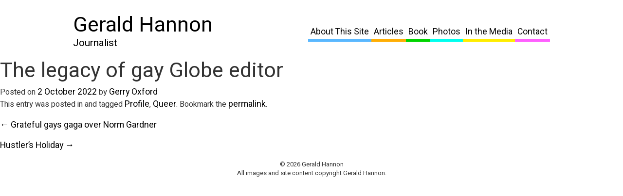

--- FILE ---
content_type: text/css; charset=utf-8
request_url: https://geraldhannon.com/wp-content/cache/autoptimize/autoptimize_single_490efef97d8cf6157f87b409776fa1b7.php?ver=6.9
body_size: 3491
content:
@import url(https://fonts.googleapis.com/css2?family=Heebo:wght@100;300;400;600&display=swap);article,aside,details,figcaption,figure,footer,header,hgroup,nav,section,summary{display:block}audio,canvas,video{display:inline-block}audio:not([controls]){display:none;height:0}[hidden]{display:none}html{font-family:sans-serif;-webkit-text-size-adjust:100%;-ms-text-size-adjust:100%}a:focus{outline:thin dotted}a:active,a:hover{outline:0}h1{font-size:2em}abbr[title]{border-bottom:1px dotted}b,strong{font-weight:700}dfn{font-style:italic}mark{background:#ff0;color:#000}code,kbd,pre,samp{font-family:monospace,serif;font-size:1em}pre{white-space:pre-wrap;word-wrap:break-word}q{quotes:\201C \201D \2018 \2019}small{font-size:80%}sub,sup{font-size:75%;line-height:0;position:relative;vertical-align:baseline}sup{top:-.5em}sub{bottom:-.25em}img{border:0}svg:not(:root){overflow:hidden}fieldset{border:1px solid silver;margin:0 2px;padding:.35em .625em .75em}button,input,select,textarea{font-family:inherit;font-size:100%;margin:0}button,input{line-height:normal}button,html input[type=button],input[type=reset],input[type=submit]{-webkit-appearance:button;cursor:pointer}button[disabled],input[disabled]{cursor:default}input[type=checkbox],input[type=radio]{-webkit-box-sizing:border-box;box-sizing:border-box;padding:0}input[type=search]{-webkit-appearance:textfield;-webkit-box-sizing:content-box;box-sizing:content-box}input[type=search]::-webkit-search-cancel-button,input[type=search]::-webkit-search-decoration{-webkit-appearance:none}textarea{overflow:auto;vertical-align:top}table{border-collapse:collapse;border-spacing:0}body,figure{margin:0}button::-moz-focus-inner,input::-moz-focus-inner,legend{border:0;padding:0}*{-webkit-box-sizing:border-box;box-sizing:border-box}.clearfix:after{content:" ";visibility:hidden;display:block;height:0;clear:both}h2{font-size:13px;font-size:1.3rem;font-weight:400;margin:0;position:relative;top:-10px}h3{margin:0}a{text-decoration:none;color:#000}h1{font-size:27px;font-size:2.7rem;font-weight:400;margin:0}a,p{font-size:11px;font-size:1.1rem;overflow-wrap:break-word;word-wrap:break-word}.aligncenter{text-align:center;margin:0 auto}.alignleft{float:left}.alignright{float:right}img.alignleft{padding-right:5px}img.alignright{padding-left:5px}.clear{width:100%;float:left;clear:both}ul.menu{margin:0;padding:0}ul.menu li{list-style:none;font-size:13px;font-size:1.3rem}ul.menu li a{padding:5px}ul.menu li:nth-child(2){border-bottom:6px solid #ffae04}ul.menu li:nth-child(2):hover{font-weight:600;border-bottom:6px solid #000;background:#ffae04}ul.menu li:nth-child(2).current-menu-item{font-weight:600;border-bottom:6px solid #000;background:#ffae04}ul.menu li:nth-child(1){border-bottom:6px solid #5ab8ff}ul.menu li:nth-child(1):hover{font-weight:600;border-bottom:6px solid #000;background:#5ab8ff}ul.menu li:nth-child(1).current-menu-item{font-weight:600;border-bottom:6px solid #000;background:#5ab8ff}ul.menu li:nth-child(3){border-bottom:6px solid #00d400}ul.menu li:nth-child(3):hover{font-weight:600;border-bottom:6px solid #000;background:#00d400}ul.menu li:nth-child(3).current-menu-item{font-weight:600;border-bottom:6px solid #000;background:#00d400}ul.menu li:nth-child(4){border-bottom:6px solid #0fe}ul.menu li:nth-child(4):hover{font-weight:600;border-bottom:6px solid #000;background:#0fe}ul.menu li:nth-child(4).current-menu-item{font-weight:600;border-bottom:6px solid #000;background:#0fe}ul.menu li:nth-child(5){border-bottom:6px solid #ffed00}ul.menu li:nth-child(5):hover{font-weight:600;border-bottom:6px solid #000;background:#ffed00}ul.menu li:nth-child(5).current-menu-item{font-weight:600;border-bottom:6px solid #000;background:#ffed00}ul.menu li:nth-child(6){border-bottom:6px solid #ff60ff}ul.menu li:nth-child(6):hover{font-weight:600;border-bottom:6px solid #000;background:#ff60ff}ul.menu li:nth-child(6).current-menu-item{font-weight:600;border-bottom:6px solid #000;background:#ff60ff}#cboxOverlay,#cboxWrapper,#colorbox{position:absolute;top:0;left:0;z-index:9999;overflow:hidden;-webkit-transform:translate3d(0,0,0)}#cboxWrapper{max-width:none}#cboxOverlay{position:fixed;width:100%;height:100%}#cboxBottomLeft,#cboxMiddleLeft{clear:left}#cboxContent{position:relative}#cboxLoadedContent{overflow:auto;-webkit-overflow-scrolling:touch}#cboxTitle{margin:0}#cboxLoadingGraphic,#cboxLoadingOverlay{position:absolute;top:0;left:0;width:100%;height:100%}#cboxClose,#cboxNext,#cboxPrevious,#cboxSlideshow{cursor:pointer}.cboxPhoto{float:left;margin:auto;border:0;display:block;max-width:none;-ms-interpolation-mode:bicubic}.cboxIframe{width:100%;height:100%;display:block;border:0;padding:0;margin:0}#cboxContent,#cboxLoadedContent,#colorbox{box-sizing:content-box;-moz-box-sizing:content-box;-webkit-box-sizing:content-box}#cboxOverlay{background:#000;opacity:.9}#colorbox{outline:0}#cboxTopLeft{width:21px;height:21px}#cboxTopRight{width:21px;height:21px}#cboxBottomLeft{width:21px;height:21px}#cboxBottomRight{width:21px;height:21px}#cboxMiddleLeft{width:21px}#cboxMiddleRight{width:21px}#cboxTopCenter{height:21px}#cboxBottomCenter{height:21px}#cboxContent{background:#fff;overflow:hidden}.cboxIframe{background:#fff}#cboxError{padding:50px;border:1px solid #ccc}#cboxLoadedContent{margin-bottom:28px}#cboxTitle{text-align:center;width:100%;color:#fff}#cboxCurrent{position:absolute;bottom:4px;left:58px;color:#949494}#cboxLoadingOverlay{background:url(//geraldhannon.com/wp-content/themes/geraldhannon/images/loading_background.png) no-repeat center center}#cboxLoadingGraphic{background:url(//geraldhannon.com/wp-content/themes/geraldhannon/images/loading.gif) no-repeat center center}#cboxClose,#cboxNext,#cboxPrevious,#cboxSlideshow{border:0;padding:0;margin:0;overflow:visible;width:auto;background:0 0}#cboxClose:active,#cboxNext:active,#cboxPrevious:active,#cboxSlideshow:active{outline:0}#cboxSlideshow{position:absolute;bottom:4px;right:30px;color:#0092ef}#cboxPrevious{font-size:30px;font-weight:200;position:absolute;bottom:50%;left:20px;width:25px;height:25px;color:#fff}#cboxPrevious:hover{background-position:-75px -25px}#cboxNext{font-size:30px;font-weight:200;position:absolute;bottom:50%;right:20px;width:25px;height:25px;color:#fff}#cboxNext:hover{background-position:-50px -25px}#cboxClose{font-size:30px;font-weight:200;position:absolute;top:-10px;left:20px;width:25px;height:25px;color:#fff}#cboxClose:hover{background-position:-25px -25px}ul.toggle{position:absolute;z-index:5;top:20px;right:10px;width:50px;height:50px;cursor:pointer}ul.toggle.active{right:20px}ul.toggle li{position:absolute;left:5%;-webkit-transform:translateY(-50%);-ms-transform:translateY(-50%);transform:translateY(-50%);height:2px;width:90%;list-style:none;background:#000;-webkit-transition:.9s;-o-transition:.9s;transition:.9s}ul.toggle li:nth-of-type(1){top:20%}ul.toggle li:nth-of-type(2){top:50%}ul.toggle li:nth-of-type(3){top:80%}ul.toggle.active li:nth-of-type(1){top:50%;-webkit-transform:translateY(-50%) rotate(45deg);-ms-transform:translateY(-50%) rotate(45deg);transform:translateY(-50%) rotate(45deg)}ul.toggle.active li:nth-of-type(2){left:-100%;opacity:0}ul.toggle.active li:nth-of-type(3){top:50%;-webkit-transform:translateY(-50%) rotate(-45deg);-ms-transform:translateY(-50%) rotate(-45deg);transform:translateY(-50%) rotate(-45deg)}footer{clear:both}.asp_simplebar-content,.flex,.pageBookContent,.pageMain,.pageMain .bookPreview .bookPreviewInner,.photosContent,header .headerMain,ul.menu{display:-webkit-box;display:-ms-flexbox;display:flex;-webkit-box-orient:horizontal;-webkit-box-direction:normal;-ms-flex-flow:row wrap;flex-flow:row wrap}img{max-width:100%}body{color:#333;font-family:Heebo,sans-serif}main{max-width:1000px;margin:0 auto;padding:0 10px}header{max-width:1000px;margin:0 auto;padding:0 10px}header .headerMain{width:100%;padding-top:20px;-webkit-box-align:center;-ms-flex-align:center;align-items:center;-webkit-box-pack:justify;-ms-flex-pack:justify;justify-content:space-between}.toggle{display:none}.pageMain{-webkit-box-pack:justify;-ms-flex-pack:justify;justify-content:space-between;margin-top:50px}.pageMain .imageMain{width:55%}.pageMain .imageMain img{height:auto}.pageMain .bookPreview{margin-top:100px;width:45%;max-width:490px}.pageMain .bookPreview .pageLinkPreview{width:120px;line-height:1.1;border-bottom:1px solid #000;margin:0 0 10px 25px}.pageMain .bookPreview .pageLinkPreview a{font-size:8px;font-size:.8rem}.pageMain .bookPreview .bookPreviewInner{-webkit-box-pack:justify;-ms-flex-pack:justify;justify-content:space-between}.pageMain .bookPreview .bookPreviewInner figure{max-width:45%}.pageMain .bookPreview .bookPreviewInner .bookPreviewContent{max-width:50%}.pageMain .bookPreview .bookPreviewInner .bookPreviewContent p{font-size:10px;font-size:1rem}.pageMain .introText{width:66%;position:relative;top:-200px}.pageMain .introText p{margin:0;font-size:27px;font-size:2.7rem}.aboutsiteTitle{display:none}.aboutSiteContent{max-width:800px;margin:50px auto 0}.aboutSiteContent figure{text-align:center}.aboutSiteContent figure img{max-width:265px;height:auto}.wp-block-column a{background:#5ab8ff;padding:1px;text-decoration:underline}.aboutTitle{display:none}.aboutMeContent{margin:50px auto 0}.aboutMeContent figure{text-align:center}.aboutMeContent figure img{max-width:280px;height:auto}.aboutMeContent a{background:#ffed00;text-decoration:underline}.bookTitleMobile{display:none}.pageBookContent{margin-top:50px}.pageBookContent .pageBookside{width:27%;margin-right:8%}.pageBookContent .pageBookside figure img{height:auto}.pageBookContent .pageBookside .bookDetails{margin-top:12px}.pageBookContent .pageBookside .salesLinks{list-style:none;margin:0;padding:0}.pageBookContent .pageBookside .salesLinks li{margin:6px 0}.pageBookContent .pageBookside .salesLinks li a{text-decoration:underline;background:#00d400}.pageBookContent .pageBookMain{width:50%}.pageBookContent .pageBookMain h2{top:0}.pageBookContent .pageBookMain h2 a{background:#00d400;text-transform:uppercase;text-decoration:underline;font-size:20px;font-size:2rem;max-width:340px;cursor:auto}.pageBookContent .pageBookMain figure{text-align:right;position:relative;top:-75px;left:22%;z-index:-1}.pageBookContent .pageBookMain figure img{max-width:250px;height:auto}.pressTitle{display:none}.pressMain{margin-top:50px}.pressEach{margin:10px 0 25px;border-bottom:.1px solid #000}.pressEach a{background:#ffed00;font-weight:600;padding:4px 5px;text-decoration:underline}.pdfImg{width:21px;position:relative;top:5px}.linkImg{width:15px;position:relative;top:2px}.photosTitle{display:none}.photosText{margin-bottom:30px}.photosText a{background:#0fe;text-decoration:underline}.photosContent{list-style:none;margin:0;padding:0;-webkit-box-pack:justify;-ms-flex-pack:justify;justify-content:space-between}.photosContent li{width:32%}.photosContent li a p{margin:10px 0 30px}.photosContent li a figure{text-align:center;border:1px solid #000;position:relative;height:300px}.photosContent li a figure img{max-height:250px;padding:0 20px;width:auto;position:absolute;top:0;bottom:0;left:0;right:0;margin:auto;width:auto}.wp-block-contact-form-7-contact-form-selector{margin-top:40px}form{text-align:right}input,textarea{font-size:10px;font-size:1rem;width:100%;border:1px solid #000;border-radius:0;outline:0;min-height:35px}input span,textarea span{text-align:left}.wpcf7-not-valid-tip{text-align:left}::-webkit-input-placeholder{color:#000;opacity:1}::-moz-placeholder{color:#000;opacity:1}:-ms-input-placeholder{color:#000;opacity:1}::-ms-input-placeholder{color:#000;opacity:1}::placeholder{color:#000;opacity:1}:-ms-input-placeholder{color:#000}::-ms-input-placeholder{color:#000}.email,.subject{margin-bottom:10px}.submitButton{text-align:right}.submitButton .wpcf7-submit{width:100px;background:#000;color:#fff;text-transform:uppercase}.submitButton .ajax-loader{display:block;margin:5px 96%}.contact{margin:0 auto;width:60%;text-align:center}#cboxContent{text-align:center;position:absolute;top:50px;bottom:0;left:0;right:0;margin:auto;background:0 0}#cboxLoadedContent{height:auto!important}.cboxPhoto{max-height:80vh;width:auto!important}.articlesTitle{display:none}.articlesText a{text-decoration:underline;background:#ffae04}#ajaxsearchpro1_1,#ajaxsearchpro1_2,div.asp_m.asp_m_1{-webkit-box-shadow:none!important;box-shadow:none!important}.probox{-webkit-box-shadow:none!important;box-shadow:none!important}.proinput form{height:36px!important;width:80%!important}.proinput form input.orig{position:relative!important;left:10px!important}.asp_text_button{background:#000;text-transform:uppercase!important;padding:0 30px!important}#ajaxsearchprobsettings1_1.searchsettings{max-width:100%!important}.asp_filter_tax{width:200px!important}.resdrg{width:100%}.articletitle{margin-bottom:10px!important}.articletitle a{background:#ffae04;font-weight:600;font-size:13px;font-size:1.3rem;text-decoration:underline!important;padding:5px!important}.articletitle .pdfImgSS{width:22px;padding:5px!important;background:#ffae04;position:relative;top:11px;left:-6px}.journalSource{font-size:11px;font-size:1.1rem}.shortDesc{font-weight:200}footer p{font-size:8px;font-size:.8rem;text-align:center}.articleMain,.pageBookContent{min-height:81vh}.notFound{min-height:81vh;text-align:center;padding-top:20vh}@media (max-width:875px){.pageMain .introText p,h1{font-size:24px;font-size:2.4rem}.pageMain .introText{top:-50px}}@media (max-width:750px){.pageMain .introText p,h1{font-size:24px;font-size:2.4rem}.pageMain .introText{top:-50px}ul.toggle{display:block}ul.menu{display:none;position:absolute;left:5%;top:100px}ul.menu li{margin-bottom:15px}ul.menu li a{font-size:24px;font-size:2.4rem;padding:0}ul.menu li:nth-child(1n+1),ul.menu li:nth-child(1n+1).current-menu-item{border-bottom:0;background:0 0;border-bottom:0;font-weight:400}ul.menu li:nth-child(1n+1).current-menu-item:hover,ul.menu li:nth-child(1n+1):hover{font-weight:400;border-bottom:0;background:0 0}ul.menu li.menu-item-59 a{border-bottom:6px solid #ffed00}ul.menu li.menu-item-61 a{border-bottom:6px solid #ffae04}ul.menu li.menu-item-60 a{border-bottom:6px solid #5ab8ff}ul.menu li.menu-item-62 a{border-bottom:6px solid #00d400}ul.menu li.menu-item-65 a{border-bottom:6px solid #0fe}ul.menu li.menu-item-64 a{border-bottom:6px solid #ff0429}ul.menu li.menu-item-656 a,ul.menu li.menu-item-673 a{border-bottom:6px solid #ff60ff}ul.mobileInnerActive{display:block}.mobileActive{display:block;background:#fff;z-index:100;width:100%;height:100%;position:fixed;top:0}.overflowHidden{overflow:hidden}.pageMain{display:block}.pageMain .bookPreview{width:100%;margin:0 auto}.pageMain .imageMain{width:80%;margin:0 auto}.pageMain .introText{width:100%}.aboutTitle{display:block;border-bottom:6px solid #000;background:#ffed00;font-size:16px;font-size:1.6rem;width:125px;padding:0 5px}.aboutMeContent,.aboutSiteContent,.pageBookContent,.pressMain{margin-top:0}.aboutsiteTitle{display:block;border-bottom:6px solid #000;background:#5ab8ff;font-size:16px;font-size:1.6rem;width:190px;margin-bottom:20px;padding:0 5px}.articlesTitle{display:block;border-bottom:6px solid #000;background:#ffae04;font-size:16px;font-size:1.6rem;width:100px;padding:0 5px}.pageBookContent{display:block}.pageBookContent .pageBookside{width:100%;margin-right:0;margin:0 auto}.pageBookContent .pageBookside figure{margin:0 auto;width:90%}.pageBookContent .pageBookside .bookTitleMobile{display:block;margin-bottom:20px}.pageBookContent .pageBookside .bookTitleMobile a{background:#00d400;text-transform:uppercase;font-size:20px;font-size:2rem;max-width:340px;cursor:auto;line-height:1.6;border-bottom:4px solid #000}.pageBookContent .pageBookMain{width:100%;margin:0 auto}.pageBookContent .pageBookMain h2{display:none}.pageBookContent .pageBookMain figure{top:0;left:0;text-align:center}.photosTitle{display:block;border-bottom:6px solid #000;background:#0fe;font-size:16px;font-size:1.6rem;width:90px;padding:0 5px}.photosContent li{width:49%}#cboxClose{left:0}.pressTitle{display:block;border-bottom:6px solid #000;background:#ffed00;font-size:16px;font-size:1.6rem;width:160px;padding:0 5px}.contact{width:100%}}@media (max-width:500px){.pageMain .bookPreview{width:95%;margin-bottom:10px}.pageMain .imageMain{width:95%}.pageMain .introText{width:95%}.bookPreviewContent p{font-size:7px;font-size:.7rem;line-height:1}.pageMain .introText p,h1{font-size:18px;font-size:1.8rem}h2{font-size:11px;font-size:1.1rem}p{font-size:10px;font-size:1rem}ul.menu li a{font-size:18px;font-size:1.8rem}.asp_text_button{padding:0 10px!important}.photosContent li{width:75%;margin:0 auto}}@media (max-width:400px){.photosContent li{width:90%;margin:0 auto}}

--- FILE ---
content_type: application/x-javascript
request_url: https://geraldhannon.com/wp-content/themes/geraldhannon/js/plugins.js
body_size: -292
content:
//load in jQuery plugin dependencies (eg. flexslider, smoothScroll etc.) in this file

--- FILE ---
content_type: application/x-javascript
request_url: https://geraldhannon.com/wp-content/themes/geraldhannon/js/main.min.js
body_size: -194
content:
$(function(){console.log("It's working"),$(".menuSection ul.toggle").click(function(){$(this).toggleClass("active"),$(".menuSection").toggleClass("mobileActive"),$("ul.menu").toggleClass("mobileInnerActive"),$("body").toggleClass("overflowHidden")})}),$(document).ready(function(){$(".photosBox").colorbox({rel:"group1",width:"100%",height:"100%",next:"→",previous:"←",close:"X",current:!1})});